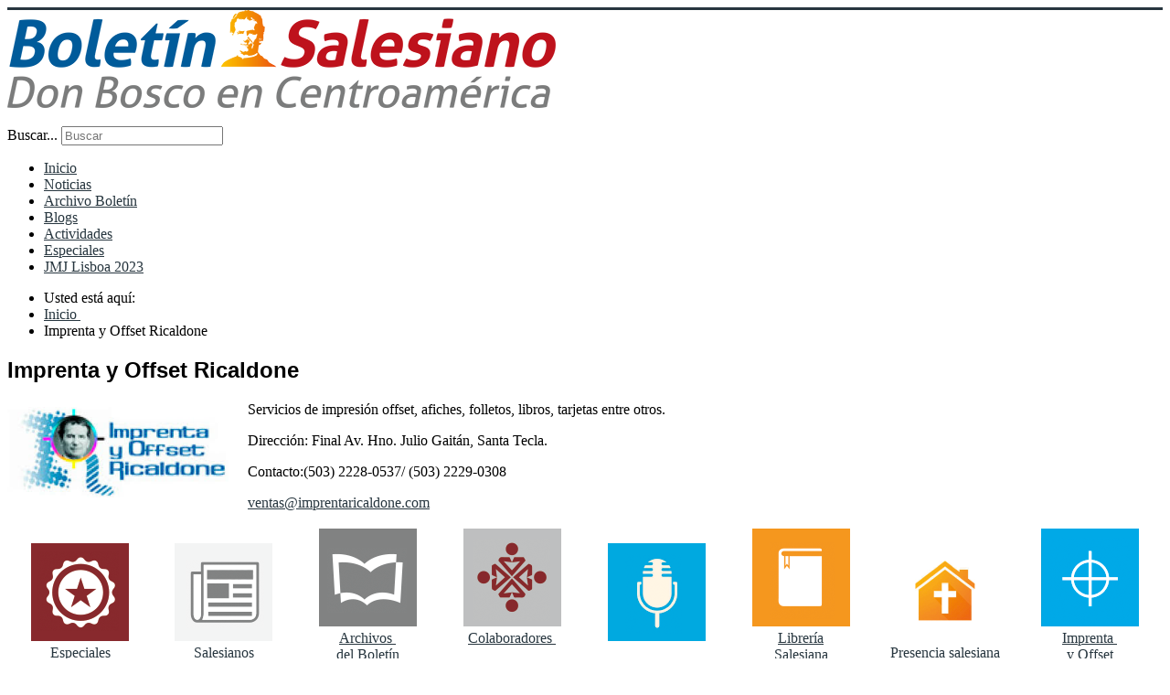

--- FILE ---
content_type: text/html; charset=utf-8
request_url: https://www.boletinsalesiano.info/imprenta-y-offset-ricaldone
body_size: 4365
content:
<!DOCTYPE html>
<html xmlns="http://www.w3.org/1999/xhtml" xml:lang="es-es" lang="es-es" dir="ltr">
<head>
    <script src="//e.issuu.com/embed.js"></script>
	<meta name="viewport" content="width=device-width, initial-scale=1.0" />
	  <base href="https://www.boletinsalesiano.info/imprenta-y-offset-ricaldone" />
  <meta http-equiv="content-type" content="text/html; charset=utf-8" />
  <meta name="keywords" content="Boletín Salesiano, Centroamérica, Noticias Salesianas, Salesianos de Don Bosco, Inspectoría Divino Salvador, sdb, Don Bosco, Ángel, salvador, cracovia, JMJ, bosco , El Salvador, Guatemala, Honduras, Nicaragua, Costa Rica, Panamá, ricaldone, " />
  <meta name="description" content="Boletín Salesiano versión Centroamérica. Noticias del mundo salesiano en las presencias de Centroamérica. Inspectoría del Divino Salvador" />
  <meta name="generator" content="Joomla! - Open Source Content Management" />
  <title>Imprenta y Offset Ricaldone - Boletín Salesiano</title>
  <link href="/imprenta-y-offset-ricaldone?format=feed&amp;type=rss" rel="alternate" type="application/rss+xml" title="RSS 2.0" />
  <link href="/imprenta-y-offset-ricaldone?format=feed&amp;type=atom" rel="alternate" type="application/atom+xml" title="Atom 1.0" />
  <link rel="stylesheet" href="https://www.boletinsalesiano.info/plugins/content/addtoany/addtoany.css" type="text/css" />
  <link rel="stylesheet" href="/templates/protostar/css/grid.css" type="text/css" />
  <link rel="stylesheet" href="/templates/protostar/css/template.css" type="text/css" />
  <link rel="stylesheet" href="/templates/protostar/fonts/roboto/roboto.css" type="text/css" />
  <link rel="stylesheet" href="/templates/protostar/css/font-awesome.min.css" type="text/css" />
  <link rel="stylesheet" href="/templates/protostar/css/style.css?v=1.5" type="text/css" />
  <link rel="stylesheet" href="/media/system/css/modal.css" type="text/css" />
  <script src="/media/jui/js/jquery.min.js" type="text/javascript"></script>
  <script src="/media/jui/js/jquery-noconflict.js" type="text/javascript"></script>
  <script src="/media/jui/js/jquery-migrate.min.js" type="text/javascript"></script>
  <script src="/media/system/js/caption.js" type="text/javascript"></script>
  <script src="//static.addtoany.com/menu/page.js" type="text/javascript" async="async"></script>
  <script src="/media/jui/js/bootstrap.min.js" type="text/javascript"></script>
  <script src="/templates/protostar/js/template.js" type="text/javascript"></script>
  <script src="/media/system/js/mootools-core.js" type="text/javascript"></script>
  <script src="/media/system/js/core.js" type="text/javascript"></script>
  <script src="/media/system/js/mootools-more.js" type="text/javascript"></script>
  <script src="/media/system/js/modal.js" type="text/javascript"></script>
  <script type="text/javascript">
jQuery(window).on('load',  function() {
				new JCaption('img.caption');
			});jQuery(document).ready(function(){
	jQuery('.hasTooltip').tooltip({"html": true,"container": "body"});
});
		jQuery(function($) {
			SqueezeBox.initialize({});
			SqueezeBox.assign($('a.modal').get(), {
				parse: 'rel'
			});
		});
		function jModalClose() {
			SqueezeBox.close();
		}
  </script>

				<link href='//fonts.googleapis.com/css?family=Open+Sans:400,600,700,800,300' rel='stylesheet' type='text/css' />
		<style type="text/css">
			h1,h2,h3,h4,h5,h6,.site-title{
				font-family: 'Open Sans:400,600,700,800,300', sans-serif;
			}
		</style>
				<style type="text/css">
		body.site
		{
			border-top: 3px solid #27363f;
			background-color: #ffffff		}
		a
		{
			color: #27363f;
		}
		.navbar-inner, .nav-list > .active > a, .nav-list > .active > a:hover, .dropdown-menu li > a:hover, .dropdown-menu .active > a, .dropdown-menu .active > a:hover, .nav-pills > .active > a, .nav-pills > .active > a:hover,
		.btn-primary
		{
			background: #27363f;
		}
		.navbar-inner
		{
			-moz-box-shadow: 0 1px 3px rgba(0, 0, 0, .25), inset 0 -1px 0 rgba(0, 0, 0, .1), inset 0 30px 10px rgba(0, 0, 0, .2);
			-webkit-box-shadow: 0 1px 3px rgba(0, 0, 0, .25), inset 0 -1px 0 rgba(0, 0, 0, .1), inset 0 30px 10px rgba(0, 0, 0, .2);
			box-shadow: 0 1px 3px rgba(0, 0, 0, .25), inset 0 -1px 0 rgba(0, 0, 0, .1), inset 0 30px 10px rgba(0, 0, 0, .2);
		}
	</style>
		<!--[if lt IE 9]>
		<script src="/media/jui/js/html5.js"></script>
	<![endif]-->

<link rel="shortcut icon" href="/favicon.png" type="image/png" />
  
<!-- Global site tag (gtag.js) - Google Analytics -->
<script async src="https://www.googletagmanager.com/gtag/js?id=UA-19196598-2"></script>

  <script>
window.dataLayer = window.dataLayer || [];
function gtag(){dataLayer.push(arguments);}
gtag('js', new Date());
gtag('config', 'UA-19196598-2');
gtag('config', 'G-HYQ6RVQR90');
gtag('config', 'G-G6FN0J3VS3');
</script>
  

<!-- BEGIN Advanced Google Analytics - http://deconf.com/advanced-google-analytics-joomla/ -->

<script type="text/javascript">
  (function(i,s,o,g,r,a,m){i['GoogleAnalyticsObject']=r;i[r]=i[r]||function(){
  (i[r].q=i[r].q||[]).push(arguments)},i[r].l=1*new Date();a=s.createElement(o),
  m=s.getElementsByTagName(o)[0];a.async=1;a.src=g;m.parentNode.insertBefore(a,m)
  })(window,document,'script','//www.google-analytics.com/analytics.js','ga');
  ga('create', 'G-G6FN0J3VS3', 'auto');  
  
ga('require', 'displayfeatures');
ga('send', 'pageview');
</script>
<!-- END Advanced Google Analytics -->


</head>
<script>
  (function(i,s,o,g,r,a,m){i['GoogleAnalyticsObject']=r;i[r]=i[r]||function(){
  (i[r].q=i[r].q||[]).push(arguments)},i[r].l=1*new Date();a=s.createElement(o),
  m=s.getElementsByTagName(o)[0];a.async=1;a.src=g;m.parentNode.insertBefore(a,m)
  })(window,document,'script','//www.google-analytics.com/analytics.js','ga');

  ga('create', 'UA-19196598-2', 'auto');
  ga('send', 'pageview');

</script>
<body class="site com_content view-category layout-blog no-task itemid-162">
<div id="fb-root"></div>
<script>(function(d, s, id) {
  var js, fjs = d.getElementsByTagName(s)[0];
  if (d.getElementById(id)) return;
  js = d.createElement(s); js.id = id;
  js.src = "//connect.facebook.net/es_LA/sdk.js#xfbml=1&version=v2.4&appId=248490385188768";
  fjs.parentNode.insertBefore(js, fjs);
}(document, 'script', 'facebook-jssdk'));</script>
	<!-- Body -->
	<div class="body">
		<div class="container">
			<!-- Header -->
			<header class="header" role="banner">
				<div class="header-inner clearfix">
					<a class="brand pull-left" href="/">
						<img src="https://www.boletinsalesiano.info/images/logo.png" alt="Boletín Salesiano" />											</a>
					<div class="header-search pull-right">
						

<div class="custom_topiconsright"  >
	<!-- START: Modules Anywhere --><p> 

 
<div class="search">
	<form action="/imprenta-y-offset-ricaldone" method="post" class="form-inline">
		<label for="mod-search-searchword" class="element-invisible">Buscar...</label> <input name="searchword" id="mod-search-searchword" maxlength="200"  class="inputbox search-query" type="search" placeholder="Buscar" />		<input type="hidden" name="task" value="search" />
		<input type="hidden" name="option" value="com_search" />
		<input type="hidden" name="Itemid" value="108" />
	</form>
</div><!-- END: Modules Anywhere --><a class='facebook' href="https://www.facebook.com/BoletinSalesianoCentroamerica" target="_blank"><i class="fa fa-facebook"></i></a> 
<a class='tw' href="https://twitter.com/Bsalesiano" target="_blank"><i class="fa fa-twitter"></i></a> 
<a class='flickr' href="https://www.flickr.com/photos/boletinsalesiano" target="_blank"><i class="fa fa-flickr"></i></a> 
<a class='youtube' href="https://www.youtube.com/user/BoletinSalesianoCAM" target="_blank"><i class="fa fa-youtube-play"></i></a> 
<a class='instagram' href="https://instagram.com/salesianoscentroamerica" target="_blank"><i class="fa fa-instagram"></i></a> 
<a class='mail' href="mailto:boletinsalesiano@salesianoscam.org" target="_blank"><i class="fa fa-envelope-o"></i></a> 
</p></div>
<div class="menutoogle movil"><i class="fa fa-bars"></i></div>
<script>
jQuery(function($){
	$(".menutoogle").click(function(e) {
        $(".nav.menu").toggleClass("active");
        $(this).toggleClass("active");
    });
});
</script>
<ul class="nav menu">
<li class="item-101"><a href="/" >Inicio</a></li><li class="item-108 parent"><a href="/bsnews" >Noticias</a></li><li class="item-109"><a href="/archivo-boletin" >Archivo Boletín</a></li><li class="item-110"><a href="/blogs" >Blogs</a></li><li class="item-111"><a href="/actividades" >Actividades</a></li><li class="item-112"><a href="/especiales" >Especiales</a></li><li class="item-218"><a href="/jmj-lisboa-2023" >JMJ Lisboa 2023</a></li></ul>

					</div>
				</div>
			</header>
							<nav class="navigation" role="navigation">
					<div class="navbar pull-left">
						<a class="btn btn-navbar collapsed" data-toggle="collapse" data-target=".nav-collapse">
							<span class="icon-bar"></span>
							<span class="icon-bar"></span>
							<span class="icon-bar"></span>
						</a>
					</div>
					<div class="nav-collapse">
						
<ul itemscope itemtype="http://schema.org/BreadcrumbList" class="breadcrumb">
			<li class="active">
			Usted está aquí: &#160;
		</li>
	
				<li itemprop="itemListElement" itemscope itemtype="http://schema.org/ListItem">
									<a itemprop="item" href="/" class="pathway">
						<span itemprop="name">
							Inicio						</span>
					</a>
				
									<span class="divider">
						<img src="/media/system/images/arrow.png" alt="" />					</span>
								<meta itemprop="position" content="1">
			</li>
					<li itemprop="itemListElement" itemscope itemtype="http://schema.org/ListItem" class="active">
				<span itemprop="name">
					Imprenta y Offset Ricaldone				</span>
				<meta itemprop="position" content="2">
			</li>
		</ul>

					</div>
				</nav>
						
			<div class="row-fluid">
								<main id="content" role="main" class="span12">
					<!-- Begin Content -->
					
					<div id="system-message-container">
	</div>

					<div class="blog" itemscope itemtype="http://schema.org/Blog">
	
			<h2> 							<span class="subheading-category">Imprenta y Offset Ricaldone</span>
					</h2>
	
	
			<div class="category-desc clearfix">
										<p><img src="/images/banners/images-2.jpeg" alt="images 2" width="243" height="110" style="margin-right: 20px; margin-bottom: 20px; float: left;" />Servicios de impresi&oacute;n offset, afiches, folletos, libros, tarjetas entre otros.</p>
<p>Direcci&oacute;n: Final Av. Hno. Julio Gait&aacute;n, Santa Tecla.</p>
<p>Contacto:(503) 2228-0537/ (503) 2229-0308</p>
<p><span id="cloak69068">Esta dirección de correo electrónico está protegida contra spambots. Usted necesita tener Javascript activado para poder verla.</span><script type='text/javascript'>
 //<!--
 document.getElementById('cloak69068').innerHTML = '';
 var prefix = '&#109;a' + 'i&#108;' + '&#116;o';
 var path = 'hr' + 'ef' + '=';
 var addy69068 = 'v&#101;nt&#97;s' + '&#64;';
 addy69068 = addy69068 + '&#105;mpr&#101;nt&#97;r&#105;c&#97;ld&#111;n&#101;' + '&#46;' + 'c&#111;m';
 var addy_text69068 = 'v&#101;nt&#97;s' + '&#64;' + '&#105;mpr&#101;nt&#97;r&#105;c&#97;ld&#111;n&#101;' + '&#46;' + 'c&#111;m';
 document.getElementById('cloak69068').innerHTML += '<a ' + path + '\'' + prefix + ':' + addy69068 + '\'>'+addy_text69068+'<\/a>';
 //-->
 </script></p>					</div>
	
				
		
	
	
	
		</div>

					
					<!-- End Content -->
				</main>
							</div>
		</div>
	</div>
	<!-- Footer -->
	<footer class="footer" role="contentinfo">
		<div class="container">
			

<div class="custom"  >
	<table class="tbl_footer1" style="width: 100%;" align="center">
<tbody>
<tr>
<td style="width: 12%;" align="center" valign="top">
<p><a href="/especiales?layout=blog"><img src="/images/template/especiales.png" alt="especiales" /></a><br /><a href="/especiales?layout=blog">Especiales</a></p>
</td>
<td style="width: 12%;" align="center" valign="top">
<p><a href="/salesianos-en-medios" target="_blank" rel="noopener noreferrer"><img src="/images/template/medios.png" alt="medios" /><br />Salesianos</a><br /><a href="/salesianos-en-medios">en medios</a></p>
</td>
<td style="width: 12%;" align="center" valign="top"><a href="/archivo-boletin"><img src="/images/template/archivobs.png" alt="archivobs" /></a><br /><a href="/archivo-boletin">Archivos&nbsp;</a><br /><a href="/archivo-boletin">del Bolet&iacute;n</a><br /><br /></td>
<td style="width: 12%;" align="center" valign="top"><a href="/colaboradores"><img src="/images/template/colaboradores.png" alt="colaboradores" /></a><br /><a href="/colaboradores">Colaboradores&nbsp;</a></td>
<td style="width: 12%;" align="center" valign="top">
<p><a href="https://www.facebook.com/cedesradio" target="_blank" rel="noopener noreferrer"><img src="/images/template/radio.png" alt="radio" /></a><a href="http://www.radio.udb.edu.sv/" target="_blank" rel="noopener noreferrer"><br /></a></p>
<p><a href="https://www.facebook.com/cedesradio" target="_blank" rel="noopener noreferrer">CEDES Radio</a></p>
</td>
<td style="width: 12%;" align="center" valign="top"><a href="https://www.facebook.com/libreriasalesianasdb/" target="_blank" rel="noopener noreferrer"><img src="/images/template/libreria.png" alt="libreria" /></a><br /><a href="https://www.facebook.com/libreriasalesianasdb/">Librer&iacute;a</a><br /><a href="https://www.facebook.com/libreriasalesianasdb/">Salesiana</a></td>
<td style="width: 12%;" align="center" valign="top">
<p><a href="https://www.salesianoscentroamerica.org/salesianoscentroamerica/" target="_blank" rel="noopener noreferrer"><img src="/images/template/centrossalesianos.png" alt="centrossalesianos" /></a><br /><a href="https://www.salesianoscentroamerica.org/salesianoscentroamerica/">Presencia salesiana</a></p>
<p><a href="https://www.salesianoscentroamerica.org/salesianoscentroamerica/">en Centroam&eacute;rica</a></p>
</td>
<td style="width: 12%;" align="center" valign="top"><a href="/imprenta-y-offset-ricaldone"><img src="/images/template/imprenta.png" alt="imprenta" /></a><br /><a href="/imprenta-y-offset-ricaldone">Imprenta&nbsp;</a><br /><a href="/imprenta-y-offset-ricaldone">y Offset</a><br /><a href="/imprenta-y-offset-ricaldone">Ricaldone</a></td>
</tr>
</tbody>
</table></div>


<div class="custom"  >
	<table class="tbl_footer2" style="width: 100%;" cellpadding="7">
<tbody>
<tr>
<td class="gray" style="width: 325px;" align="center" valign="top">
<p><span style="font-size: 14pt;">Cont&aacute;ctanos</span></p>
<p><a href="https://www.facebook.com/pages/Bolet%C3%ADn-Salesiano/206316398824" target="_blank" rel="noopener noreferrer" class="fb-contact">facebook</a>&nbsp;<a href="mailto:boletinsalesiano.cam@gmail.com" target="_blank" rel="noopener noreferrer" class="mail-contact">correo</a>&nbsp;<a href="tel:50325269736" target="_blank" rel="noopener noreferrer" class="phone-contact">telefono</a></p>
</td>
<td class="gray"><span style="font-size: 10pt;"><span style="font-family: Helvetica, Arial, sans-serif; text-align: -webkit-center;">Oficina del Boletin Salesiano: Parroquia Mar&iacute;a Auxiliadora, 3a Av. Norte y Pasaje Don R&uacute;a, Apartado 2324, San Salvador, El Salvador<br />Tel&eacute;fono (503) 2526-9736, ext. 110, 111 Fax (503) 2526-9739<br />Correo electr&oacute;nico: <a href="mailto:comunicacion@salesianoscam.org">comunicacion@salesianoscam.org</a>&nbsp; &nbsp;<a href="mailto:boletinsalesiano@salesianoscam.org"> boletinsalesiano@salesianoscam.org</a><br />Ayuda T&eacute;cnica: uti<!-- >@. -->@<!-- >@. -->salesianoscam<!-- >@. -->.<!-- >@. -->org </span><span style="font-family: Helvetica, Arial, sans-serif; line-height: 15.6px; text-align: -webkit-center;">&nbsp;<br /><a href="/politicas-del-sitio/8013-politica-de-privacidad">Pol&iacute;tica de privacidad</a></span></span></td>
</tr>
<tr>
<td colspan="2" align="center">Derechos Reservados, Salesianos de Don Bosco, Inspectoria del Divino Salvador <a href="http://www.salesianoscentroamerica.org">www.salesianoscentroamerica.org<br /></a>sitio mundial: <a href="http://www.sdb.org">www.sdb.org</a><br /><br /><img src="/images/template/casitasola.png" alt="casitasola" width="70" height="73" /></td>
</tr>
</tbody>
</table></div>

			<p class="pull-right">
				<a href="#top" id="back-top">
					Ir arriba				</a>
			</p>
			<p>
				&copy; 2026 Boletín Salesiano			</p>
		</div>
	</footer>
	
</body>
</html>
